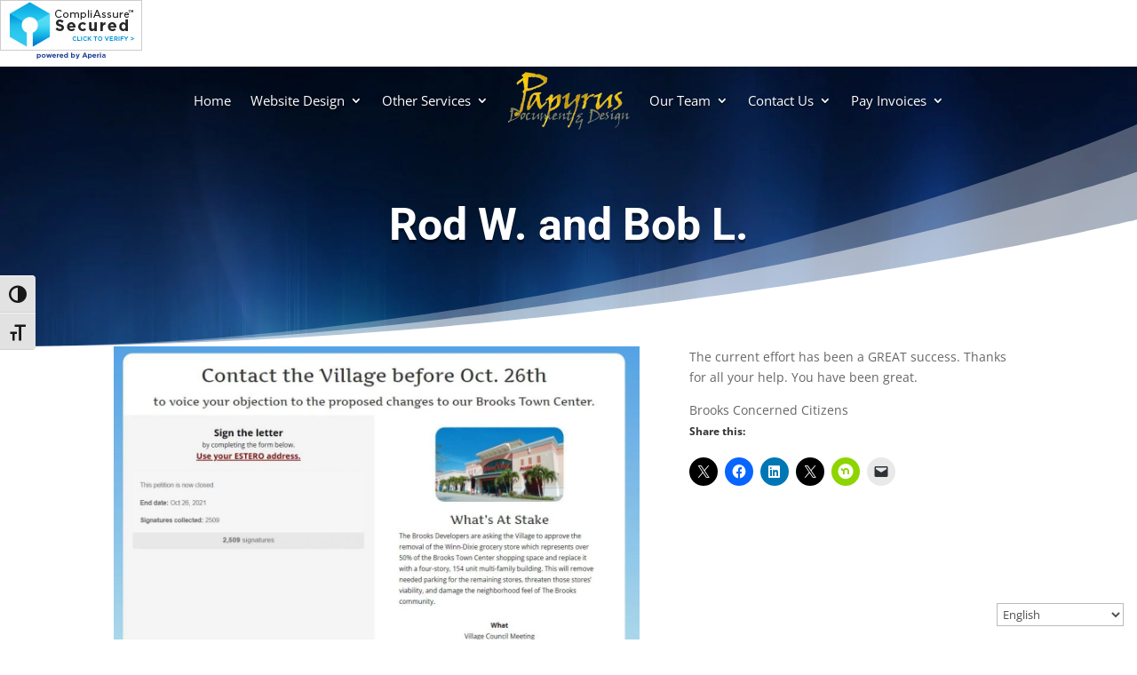

--- FILE ---
content_type: text/javascript; charset=utf-8
request_url: https://www.rapidscansecure.com/siteseal/siteseal.js?code=64,40620F73A7880767C29BBDF2A2A290E8E6AD8034
body_size: 893
content:
document.write('<a href="#" style="text-decoration:none;" onClick="javascript:window.open(\'https://www.rapidscansecure.com/siteseal/Verify.aspx?code=64,40620F73A7880767C29BBDF2A2A290E8E6AD8034\', \'Verification\',  \'location=no, toolbar=no, resizable=no, scrollbars=yes, directories=no, status=no,top=100,left=100, width=960, height=526\'); return false;"><img alt="CompliAssure SiteSeal" src="https://www.rapidscansecure.com/siteseal/Seal.aspx?code=64,40620F73A7880767C29BBDF2A2A290E8E6AD8034" border="0" /></a>')